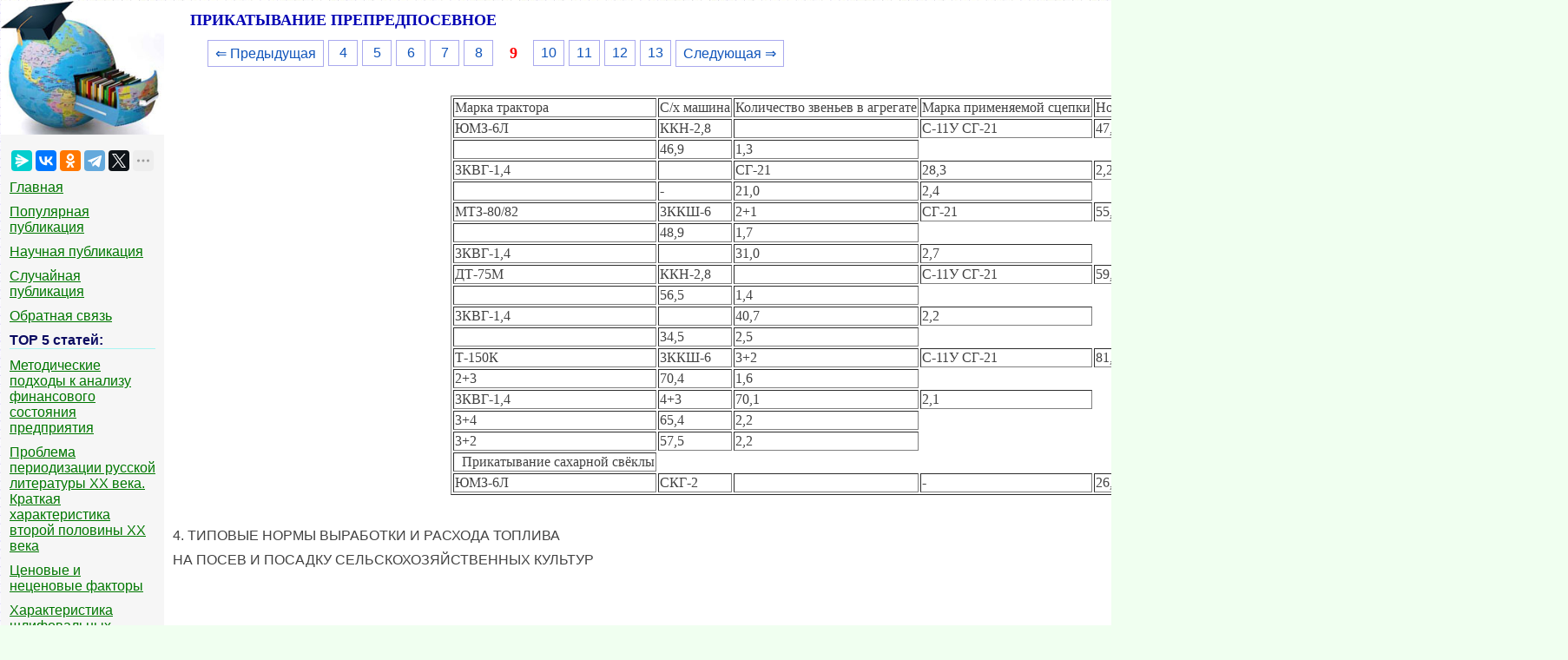

--- FILE ---
content_type: text/html
request_url: https://vikidalka.ru/1-210301.html
body_size: 7816
content:


<!DOCTYPE html>
<html>
<head>
<meta http-equiv="Content-Type" content="text/html; charset=windows-1251" />
<meta name="viewport" content="width=device-width, initial-scale=1">
		<meta name="description" content="ТИПОВЫЕ НОРМЫ ВЫРАБОТКИ И РАСХОДА ТОПЛИВА... НА ПОСЕВ И ПОСАДКУ СЕЛЬСКОХОЗЯЙСТВЕННЫХ КУЛЬТУР..."><title>ПРИКАТЫВАНИЕ ПРЕПРЕДПОСЕВНОЕ</title>
<link rel="icon" href="/icon.ico" type="image/x-icon">
<link rel="shortcut icon" href="/icon.ico" type="image/x-icon">

<!-- Yandex.RTB -->
<script>window.yaContextCb=window.yaContextCb||[]</script>


</head>
<style>
body {
        font: 100% Tahoma; background: #F0FFF0; color:#424242; margin: 1px; font-size:16px;
			background-image: url(/img/fon.jpg);
}

p {font-family:Verdana, Arial, sans-serif; font-size:16px; color:#424242; margin:10px;}
a {font-family:Verdana, Arial; color:#007700; font-size:16px;} 
a:hover  {
	color: #CC3300;
	text-decoration:none;
}
img {
    max-width: 100%;
    height: auto;      
}
li{font-size:13px; color:#222222; font-style:italic; margin:10px;}
table{margin:10px;}
td{margin:10px;}
.leftblock{ background: #F6F6F6; }
.leftc{color:#0B0B61; margin: 10px; font-size:16px; border-bottom:solid 1px #A9F5F2; font-weight: bold;}
.tailtext{font-size:11px; color:#CC3300; margin-left:400px;}
.tailg{font-size:11px; color:#444;}
.viewinfo{font-size:12px; color:#999999; }
.viewinfo2{font-size:13px; color:#003366; font-weight: bold;}
.tableindex{margin: 0px;}
.yes{font-size:14px; color:#009900; font-weight: bold;}
.no{font-size:14px; color:#FF0000; font-weight: bold;}
.viewcat{font-size:12px; color:#777777; font-weight: bold;}
.goodcat{font-size:12px; color:#009900; font-weight: bold;}
.badcat{font-size:12px; color:#FF0000; font-weight: bold;}
.red{color:#FF0000; font-weight: bold;}
.green{color:#007F00; font-weight: bold;}
.page{text-align:center;}
a.lefts{font-family:Tahoma, Verdana, Arial; color:#000044; font-size:14px; font-style:italic; margin:3px;padding: 1px 1px 1px 5px;width: 90%;display: block;}
a.lefts:hover  {
	color: #CC3300;
	text-decoration:none;
}

h1{color:#0404B4; margin-left: 30px; font-size:18px;}
h2{color:#2E64FE; margin: 20px; font-size:16px; border-bottom:solid 1px #B99400; }
h3{color:#2E64FE; margin: 20px; font-size:16px; border-bottom:solid 1px #B99400;}
h4,h5,h6{color:#2E64FE; margin: 20px; font-size:16px; border-bottom:solid 1px #B99400;}
	
.pravo{ font-size:11px; color:#0000FF; font-style:italic; }
.centerfon{ background: #FFFFFF; }
.centerfonmob{ background: #FFFFFF;  	margin-left:1px;	 margin-right:1px;	 border-radius: 6px; }
.redlink{ color:#FF0000; font-weight: bold;}

.pagelink {  margin-left: 50px; font-size:13.5pt; }        
.pagelink a {
    text-decoration: none;
	background:#fff;
	border: solid 1px #AAE;
	color: #15B;
	text-align:center;
}

.pagelink a, .pagelink span {
    display: block;
    float: left;
    padding: 0.3em 0.5em;
    margin-right: 5px;
	margin-bottom: 5px;
	min-width:1em;
	text-align:center;
}

.pagelink .current {
    color: #F00;
	font-weight:bold;
}

.pagelink .current.prev, .pagelink .current.next{
	color:#999;
	border-color:#999;
	border: solid 1px #AAE;
	background:#fff;
}
.pagelink a:hover {color:#009; border: solid 1px #DE8A2E; 
text-shadow: 1px 1px 5px #DE8A2E, 0 0 0.1em #DE8A2E; /* Параметры тени */
}

.pagelink .next_linkmob { border: 1px solid; padding: 1px; text-decoration: none; right: 2px;}
.pagelink .back_linkmob { border: 1px solid; padding: 1px; text-decoration: none; left: 2px;}
.pagelink .currentmob { color: #81DAF5; font-weight:bold; }
</style>

<body>
<table width="95%" border="0" cellpadding="0" cellspacing="0" class="tableindex">
  <tr>
    <td width="210" valign="top" class="leftblock">
	<a href="/"><img src="/img/logo.jpg" align="top"></a>
	<br><br>
	<center>
	<script src="https://yastatic.net/share2/share.js"></script>
<div class="ya-share2" data-curtain data-limit="5" data-services="messenger,vkontakte,odnoklassniki,telegram,twitter,moimir,skype,linkedin,lj,blogger"></div>
	</center>
	
	<p><a href="/" >Главная</a></p>
	<p><a href="/top.php" >Популярная публикация</a></p>
	<p><a href="/nauchnaya.php" >Научная публикация</a></p>
	<p><a href="/random.php">Случайная публикация</a></p>
	<p><a href="/call.php" >Обратная связь</a></p>

<p class="leftc">ТОР 5 статей:</p>

<p><a href="/2-35786.html">Методические подходы к анализу финансового состояния предприятия</a></p>
<p><a href="/1-181953.html">Проблема периодизации русской литературы ХХ века. Краткая характеристика второй половины ХХ века</a></p>
<p><a href="/1-202605.html">Ценовые и неценовые факторы</a></p>
<p><a href="/2-190472.html">Характеристика шлифовальных кругов и ее маркировка</a></p>
<p><a href="/2-197218.html">Служебные части речи. Предлог. Союз. Частицы</a></p>


<p class="leftc">КАТЕГОРИИ:</p>
<p>
	
	
		
<div id="mc"><ul><li><a href='/Arkheologiya/'>Археология</a></li><li><a href='/Arkhitektura/'>Архитектура</a></li><li><a href='/Astronomiya/'>Астрономия</a></li><li><a href='/Audit/'>Аудит</a></li><li><a href='/Biologiya/'>Биология</a></li><li><a href='/Botanika/'>Ботаника</a></li><li><a href='/Bukhgalteria/'>Бухгалтерский учёт</a></li><li><a href='/Voyna/'>Войное дело</a></li><li><a href='/Genetika/'>Генетика</a></li><li><a href='/Geografiya/'>География</a></li><li><a href='/Geologiya/'>Геология</a></li><li><a href='/Dizayn/'>Дизайн</a></li><li><a href='/Iskustvo/'>Искусство</a></li><li><a href='/Istoriya/'>История</a></li><li><a href='/Kino/'>Кино</a></li><li><a href='/Kulinariya/'>Кулинария</a></li><li><a href='/Kultura/'>Культура</a></li><li><a href='/Literatura/'>Литература</a></li><li><a href='/Matematika/'>Математика</a></li><li><a href='/Meditsina/'>Медицина</a></li><li><a href='/Metallurgiya/'>Металлургия</a></li><li><a href='/Mifologiya/'>Мифология</a></li><li><a href='/Muzyka/'>Музыка</a></li><li><a href='/Psikhologiya/'>Психология</a></li><li><a href='/Religiya/'>Религия</a></li><li><a href='/Sport/'>Спорт</a></li><li><a href='/Stroitelstvo/'>Строительство</a></li><li><a href='/Tekhnika/'>Техника</a></li><li><a href='/Transport/'>Транспорт</a></li><li><a href='/Turizm/'>Туризм</a></li><li><a href='/Usadba/'>Усадьба</a></li><li><a href='/Fizika/'>Физика</a></li><li><a href='/Fotografiya/'>Фотография</a></li><li><a href='/Khimiya/'>Химия</a></li><li><a href='/Ekologiya/'>Экология</a></li><li><a href='/Elektrichestvo/'>Электричество</a></li><li><a href='/Elektronika/'>Электроника</a></li><li><a href='/Energetika/'>Энергетика</a></li></div>
	</p>
	
			<script class='__lxGc__' type='text/javascript'>
((__lxGc__=window.__lxGc__||{'s':{},'b':0})['s']['_228468']=__lxGc__['s']['_228468']||{'b':{}})['b']['_699685']={'i':__lxGc__.b++};
</script>
			
	<br><br><br><br><br>
	</td>
    <td valign="top" class="centerfon">

 <h1>ПРИКАТЫВАНИЕ ПРЕПРЕДПОСЕВНОЕ</h1>

<div class="pagelink" ><a href="/1-210300.html" class="back_link">&lArr; Предыдущая</a><a href="/1-210296.html">4</a><a href="/1-210297.html">5</a><a href="/1-210298.html">6</a><a href="/1-210299.html">7</a><a href="/1-210300.html">8</a><span class="current">9</span><a href="/1-210302.html">10</a><a href="/1-210303.html">11</a><a href="/1-210304.html">12</a><a href="/1-210305.html">13</a><a href="/1-210302.html" class="next_link">Следующая &rArr;</a></div><br><br><br>
<table width="310" border="0" align="left" cellpadding="10" cellspacing="10"><tr><td>
</td><td valign = "top">

<!-- Yandex.RTB R-A-2176488-1 -->
<div id="yandex_rtb_R-A-2176488-1"></div>
<script>window.yaContextCb.push(()=>{
  Ya.Context.AdvManager.render({
    renderTo: 'yandex_rtb_R-A-2176488-1',
    blockId: 'R-A-2176488-1'
  })
})</script>


</td></tr></table><table border="1"> <tr> <td>Марка
 трактора
</td> <td>С/х
 машина
</td> <td>Количество
 звеньев в агрегате
</td> <td>Марка применяемой сцепки
</td> <td>Норма
 выработки, га
</td> <td>Расход
 топлива, л
</td> </tr> <tr> <td>ЮМЗ-6Л
</td> <td>ККН-2,8
</td> <td>&nbsp;
</td> <td>С-11У
 СГ-21
</td> <td>47,5
</td> <td>1,2
</td> </tr> <tr> <td>&nbsp;
</td> <td>46,9
</td> <td>1,3
</td> </tr> <tr> <td>3КВГ-1,4
</td> <td>&nbsp;
</td> <td>СГ-21
</td> <td>28,3
</td> <td>2,2
</td> </tr> <tr> <td>&nbsp;
</td> <td>-
</td> <td>21,0
</td> <td>2,4
</td> </tr> <tr> <td>МТЗ-80/82
</td> <td>3ККШ-6
</td> <td>2+1
</td> <td>СГ-21
 &nbsp;
</td> <td>55,6
</td> <td>1,5
</td> </tr> <tr> <td>&nbsp;
</td> <td>48,9
</td> <td>1,7
</td> </tr> <tr> <td>3КВГ-1,4
</td> <td>&nbsp;
</td> <td>31,0
</td> <td>2,7
</td> </tr> <tr> <td>ДТ-75М
</td> <td>ККН-2,8
</td> <td>&nbsp;
</td> <td>С-11У
 СГ-21
</td> <td>59,0
</td> <td>1,3
</td> </tr> <tr> <td>&nbsp;
</td> <td>56,5
</td> <td>1,4
</td> </tr> <tr> <td>3КВГ-1,4
</td> <td>&nbsp;
</td> <td>40,7
</td> <td>2,2
</td> </tr> <tr> <td>&nbsp;
</td> <td>34,5
</td> <td>2,5
</td> </tr> <tr> <td>Т-150К
</td> <td>3ККШ-6
</td> <td>3+2
</td> <td>С-11У
 СГ-21
</td> <td>81,5
</td> <td>1,5
</td> </tr> <tr> <td>2+3
</td> <td>70,4
</td> <td>1,6
</td> </tr> <tr> <td>3КВГ-1,4
</td> <td>4+3
</td> <td>70,1
</td> <td>2,1
</td> </tr> <tr> <td>3+4
</td> <td>65,4
</td> <td>2,2
</td> </tr> <tr> <td>3+2
</td> <td>57,5
</td> <td>2,2
</td> </tr> <tr> <td>&nbsp;
 Прикатывание сахарной свёклы
</td> </tr> <tr> <td>ЮМЗ-6Л
</td> <td>СКГ-2
</td> <td>&nbsp;
</td> <td>-
</td> <td>26,1
</td> <td>2,3
</td> </tr> </table> <p>&nbsp;</p>
 <p>4. ТИПОВЫЕ НОРМЫ ВЫРАБОТКИ И РАСХОДА ТОПЛИВА</p>
 <p>НА ПОСЕВ И ПОСАДКУ СЕЛЬСКОХОЗЯЙСТВЕННЫХ КУЛЬТУР</p>
 <p>&nbsp;</p>
 <p>&nbsp;</p>
 <p>4.1. ПОСЕВ ПШЕНИЦЫ, РЖИ, ЯЧМЕНЯ, ОВСА, РИСА, ГОРОХА, ЧЕЧЕВИЦЫ, ЛЬНА,</p>
 <p>ВИКО-ОВСЯНОЙ СМЕСИ, ЧИНЫ, НУТА, ЛЮПИНА, ВИКИ</p>
 <p>&nbsp;</p>
 <table border="1"> <tr> <td>Марка трактора
</td> <td>С/х машина
</td> <td>Кол-во машин в агрегате
</td> <td>Марка применяемой сцепки
</td> <td>Кол-во дополни-тельных работников, чел
</td> <td>Норма высева, кг/га
</td> </tr> <tr> <td>120…180
</td> <td>180…240
</td> <td>240…300
</td> </tr> <tr> <td>Норма выра-ботки, га
</td> <td>Расход топли-ва,
 л/га
</td> <td>Норма выра-ботки, га
</td> <td>Расход топли-ва,
 л/га
</td> <td>Норма выра-ботки, га
</td> <td>Расход топли-ва,
 л/га
</td> </tr> <tr> <td><u>Без боронования</u> 
 Без внесения минеральных удобрений
</td> </tr> <tr> <td>ЮМЗ-6Л, МТЗ-80/82
</td> <td>СЗ-3,6;
 СЗУ-3,6;
 СЗА-3,6;
 СЗТ-3,6;
 СЗП-3,6
</td> <td>&nbsp;
</td> <td>СГ-21
</td> <td>&nbsp;
</td> <td>22,9
</td> <td>3,1
</td> <td>21,7
</td> <td>2,9
</td> <td>21,2
</td> <td>2,9
</td> </tr> <tr> <td>&nbsp;
</td> <td>-
</td> <td>-
</td> <td>13,5
</td> <td>2,9
</td> <td>12,2
</td> <td>3,0
</td> <td>11,8
</td> <td>3,1
</td> </tr> <tr> <td>ДТ-75М
</td> <td>&nbsp;
</td> <td>СП-16А, СН-75
</td> <td>&nbsp;
</td> <td>32,7
</td> <td>2,7
</td> <td>30,2
</td> <td>2,8
</td> <td>28,9
</td> <td>2,8
</td> </tr> <tr> <td>&nbsp;
</td> <td>СП-16А, СН-75
</td> <td>&nbsp;
</td> <td>23,9
</td> <td>3,7
</td> <td>22,7
</td> <td>3,7
</td> <td>21,4
</td> <td>3,7
</td> </tr> <tr> <td>Т-150К
</td> <td>&nbsp;
</td> <td>С-11У, СП-16А
</td> <td>&nbsp;
</td> <td>39,2
</td> <td>3,1
</td> <td>36,9
</td> <td>3,2
</td> <td>34,9
</td> <td>3,3
</td> </tr> <tr> <td>&nbsp;
</td> <td>СП-16А СН-75
</td> <td>&nbsp;
</td> <td>32,8
</td> <td>3,7
</td> <td>31,2
</td> <td>3,7
</td> <td>29,5
</td> <td>3,8
</td> </tr> <tr> <td>К-701
</td> <td>&nbsp;
</td> <td>С-11У, СП-16А
</td> <td>&nbsp;
</td> <td>39,2
</td> <td>4,4
</td> <td>36,9
</td> <td>4,5
</td> <td>34,9
</td> <td>4,6
</td> </tr> <tr> <td>&nbsp;
</td> <td>СП-16А, СН-75
</td> <td>&nbsp;
</td> <td>32,8
</td> <td>5,2
</td> <td>31,2
</td> <td>5,2
</td> <td>29,5
</td> <td>5,3
</td> </tr> <tr> <td>&nbsp;
 Норма внесения минеральных удобрений 100 кг/га
</td> </tr> <tr> <td>ЮМЗ-6Л, МТЗ-80/82
</td> <td>СЗ-3,6;
 СЗУ-3,6;
 СЗА-3,6;
 СЗТ-3,6;
 СЗП-3,6
</td> <td>&nbsp;
</td> <td>СГ-21
</td> <td>&nbsp;
</td> <td>20,3
</td> <td>3,5
</td> <td>20,2
</td> <td>3,5
</td> <td>19,2
</td> <td>3,6
</td> </tr> <tr> <td>&nbsp;
</td> <td>-
</td> <td>-
</td> <td>11,5
</td> <td>5,1
</td> <td>11,2
</td> <td>5,2
</td> <td>11,0
</td> <td>5,3
</td> </tr> <tr> <td>ДТ-75М
</td> <td>&nbsp;
</td> <td>СП-16А, СН-75
</td> <td>&nbsp;
</td> <td>30,8
</td> <td>2,7
</td> <td>28,3
</td> <td>2,8
</td> <td>26,5
</td> <td>2,8
</td> </tr> <tr> <td>&nbsp;
</td> <td>СП-16А, СН-75
</td> <td>&nbsp;
</td> <td>22,7
</td> <td>3,7
</td> <td>21,0
</td> <td>3,7
</td> <td>19,7
</td> <td>3,8
</td> </tr> <tr> <td>Т-150К
</td> <td>&nbsp;
</td> <td>С-11У, СП-16А
</td> <td>&nbsp;
</td> <td>36,5
</td> <td>3,4
</td> <td>34,5
</td> <td>3,4
</td> <td>32,8
</td> <td>3,5
</td> </tr> <tr> <td>&nbsp;
</td> <td>СП-16А СН-75
</td> <td>&nbsp;
</td> <td>30,5
</td> <td>3,9
</td> <td>29,0
</td> <td>3,9
</td> <td>27,6
</td> <td>4,0
</td> </tr> <tr> <td>К-701
</td> <td>&nbsp;
</td> <td>С-11У, СП-16А
</td> <td>&nbsp;
</td> <td>36,5
</td> <td>4,8
</td> <td>34,5
</td> <td>4,8
</td> <td>32,8
</td> <td>4,9
</td> </tr> <tr> <td>&nbsp;
</td> <td>СП-16А, СН-75
</td> <td>&nbsp;
</td> <td>30,5
</td> <td>5,5
</td> <td>29,0
</td> <td>5,5
</td> <td>27,6
</td> <td>5,6
</td> </tr> <tr> <td><u>С боронованием</u> 
 Без внесения минеральных удобрений
</td> </tr> <tr> <td>ЮМЗ-6Л, МТЗ-80/82
</td> <td>СЗ-3,6;
 СЗУ-3,6;
 СЗА-3,6;
 СЗТ-3,6;
 СЗП-3,6
</td> <td>&nbsp;
</td> <td>-
</td> <td>-
</td> <td>11,8
</td> <td>5,9
</td> <td>11,4
</td> <td>6,0
</td> <td>10,9
</td> <td>6,1
</td> </tr> <tr> <td>ДТ-75М
</td> <td>&nbsp;
</td> <td>СП-16А, СН-75
</td> <td>&nbsp;
</td> <td>27,6
</td> <td>3,3
</td> <td>26,1
</td> <td>3,4
</td> <td>24,6
</td> <td>3,4
</td> </tr> <tr> <td>&nbsp;
</td> <td>СП-16А, СН-75
</td> <td>&nbsp;
</td> <td>23,9
</td> <td>3,8
</td> <td>22,7
</td> <td>3,9
</td> <td>21,4
</td> <td>4,0
</td> </tr> <tr> <td>Т-150К
</td> <td>&nbsp;
</td> <td>С-11У, СП-16А
</td> <td>&nbsp;
</td> <td>39,2
</td> <td>3,3
</td> <td>36,9
</td> <td>3,3
</td> <td>34,9
</td> <td>3,4
</td> </tr> <tr> <td>&nbsp;
</td> <td>СП-16А СН-75
</td> <td>&nbsp;
</td> <td>32,8
</td> <td>3,8
</td> <td>31,2
</td> <td>3,8
</td> <td>29,5
</td> <td>3,9
</td> </tr> <tr> <td>К-701
</td> <td>&nbsp;
</td> <td>С-11У, СП-16А
</td> <td>&nbsp;
</td> <td>39,2
</td> <td>4,7
</td> <td>36,9
</td> <td>4,7
</td> <td>34,9
</td> <td>4,8
</td> </tr> <tr> <td>&nbsp;
</td> <td>СП-16А, СН-75
</td> <td>&nbsp;
</td> <td>32,8
</td> <td>5,4
</td> <td>31,2
</td> <td>5,4
</td> <td>29,5
</td> <td>5,5
</td> </tr> <tr> <td>&nbsp;
 Норма внесения минеральных удобрений 100 кг/га
</td> </tr> <tr> <td>ЮМЗ-6Л, МТЗ-80/82
</td> <td>&nbsp;
 &nbsp;
 СЗ-3,6;
 СЗУ-3,6;
 СЗА-3,6;
 СЗТ-3,6;
 СЗП-3,6
</td> <td>&nbsp;
</td> <td>-
 &nbsp;
</td> <td>-
</td> <td>11,3
</td> <td>6,1
</td> <td>10,9
</td> <td>6,1
</td> <td>10,7
</td> <td>6,1
</td> </tr> <tr> <td>ДТ-75М
</td> <td>&nbsp;
</td> <td>СП-16А, СН-75
</td> <td>&nbsp;
</td> <td>24,3
</td> <td>3,7
</td> <td>23,0
</td> <td>3,7
</td> <td>20,7
</td> <td>3,8
</td> </tr> <tr> <td>&nbsp;
</td> <td>СП-16А, СН-75
</td> <td>&nbsp;
</td> <td>20,6
</td> <td>4,1
</td> <td>18,9
</td> <td>4,1
</td> <td>17,5
</td> <td>4,2
</td> </tr> <tr> <td>Т-150К
</td> <td>&nbsp;
</td> <td>С-11У, СП-16А
</td> <td>&nbsp;
</td> <td>35,0
</td> <td>3,5
</td> <td>34,2
</td> <td>3,5
</td> <td>32,5
</td> <td>3,6
</td> </tr> <tr> <td>&nbsp;
</td> <td>СП-16А СН-75
</td> <td>&nbsp;
</td> <td>29,5
</td> <td>4,1
</td> <td>28,2
</td> <td>4,1
</td> <td>26,9
</td> <td>4,2
</td> </tr> <tr> <td>К-701
</td> <td>&nbsp;
</td> <td>С-11У, СП-16А
</td> <td>&nbsp;
</td> <td>35,0
</td> <td>4,9
</td> <td>34,2
</td> <td>4,9
</td> <td>32,5
</td> <td>5,0
</td> </tr> <tr> <td>&nbsp;
</td> <td>СП-16А, СН-75
</td> <td>&nbsp;
</td> <td>29,5
</td> <td>5,8
</td> <td>28,2
</td> <td>5,8
</td> <td>26,9
</td> <td>5,9
</td> </tr> </table> <p>&nbsp;</p><center>
<!-- Yandex.RTB R-A-2176488-21 -->
<div id="yandex_rtb_R-A-2176488-21"></div>
<script>
window.yaContextCb.push(()=>{
	Ya.Context.AdvManager.render({
		"blockId": "R-A-2176488-21",
		"renderTo": "yandex_rtb_R-A-2176488-21"
	})
})
</script>
</center>	<center>
<!-- Yandex.RTB R-A-2176488-20 -->
<div id="yandex_rtb_R-A-2176488-20"></div>
<script>
window.yaContextCb.push(()=>{
	Ya.Context.AdvManager.render({
		"blockId": "R-A-2176488-20",
		"renderTo": "yandex_rtb_R-A-2176488-20"
	})
})
</script>
</center>	
 <p>4.2. ПОСЕВ ФАСОЛИ, КОНОПЛИ, ЭСПАРЦЕТА, ГРЕЧИХИ, СОИ</p>
 <p>&nbsp;</p>
 <table border="1"> <tr> <td>Марка трактора
 &nbsp;
</td> <td>С/х
 машина
</td> <td>Кол-во машин в агрегате
</td> <td>Сцепка
</td> <td>Кол-во дополни-тельных работников, чел
</td> <td>Норма высева, кг/га
 &nbsp;
</td> <td>Норма минеральных удобрений
</td> </tr> <tr> <td>Без удобрений
</td> <td>100 кг/га
</td> </tr> <tr> <td>Норма выработ-ки, га
</td> <td>Расход топли-ва, л/га
</td> <td>Норма выработ-ки, га
</td> <td>Расход топли-ва, л/га
</td> </tr> <tr> <td>Без боронования
</td> </tr> <tr> <td>ЮМЗ-6Л, МТЗ-80/82
</td> <td>СЗ-3,6; СЗУ-3,6; СЗА-3,6; СЗТ-3,6; СЗП-3,6
</td> <td>&nbsp;
</td> <td>СГ-21
</td> <td>&nbsp;
</td> <td>60…120
</td> <td>25,1
</td> <td>2,8
</td> <td>20,1
</td> <td>2,9
</td> </tr> <tr> <td>&nbsp;
</td> <td>-
</td> <td>-
</td> <td>13,3
</td> <td>4,2
</td> <td>12,4
</td> <td>3,4
</td> </tr> <tr> <td>ДТ-75М
</td> <td>&nbsp;
</td> <td>СП-16А, СН-75
</td> <td>&nbsp;
</td> <td>60…120
</td> <td>33,7
</td> <td>2,9
</td> <td>27,6
</td> <td>3,3
</td> </tr> <tr> <td>&nbsp;
</td> <td>СГ-21
</td> <td>&nbsp;
</td> <td>24,5
</td> <td>3,3
</td> <td>22,1
</td> <td>3,5
</td> </tr> <tr> <td>СПС-12С <u>(для сои)</u> 
</td> <td>&nbsp;
</td> <td>-
</td> <td>-
</td> <td>&nbsp;
</td> <td>15,8
</td> <td>4,3
</td> <td>14,7
</td> <td>4,4
</td> </tr> <tr> <td>&nbsp;
</td> <td>15,4
</td> <td>4,3
</td> <td>14,3
</td> <td>4,4
</td> </tr> <tr> <td>&nbsp;
</td> <td>15,1
</td> <td>4,3
</td> <td>14,0
</td> <td>4,4
</td> </tr> <tr> <td>&nbsp;
</td> <td>14,7
</td> <td>4,4
</td> <td>13,7
</td> <td>4,4
</td> </tr> <tr> <td>С боронованием
</td> </tr> <tr> <td>ЮМЗ-6Л, МТЗ-80/82
</td> <td>СЗ-3,6; СЗУ-3,6; СЗА-3,6; СЗТ-3,6; СЗП-3,6
</td> <td>&nbsp;
</td> <td>-
</td> <td>-
</td> <td>60…120
</td> <td>13,3
</td> <td>3,4
</td> <td>12,4
</td> <td>3,5
</td> </tr> <tr> <td>ДТ-75М
</td> <td>&nbsp;
</td> <td>СП-16А, СН-75
</td> <td>&nbsp;
</td> <td>60…120
</td> <td>38,2
</td> <td>3,2
</td> <td>25,4
</td> <td>3,6
</td> </tr> <tr> <td>&nbsp;
</td> <td>СГ-21
</td> <td>&nbsp;
</td> <td>24,5
</td> <td>3,4
</td> <td>21,1
</td> <td>4,0
</td> </tr> <tr> <td>&nbsp;</td> <td>&nbsp;</td> <td>&nbsp;</td> <td>&nbsp;</td> <td>&nbsp;</td> <td>&nbsp;</td> <td>&nbsp;</td> <td>&nbsp;</td> <td>&nbsp;</td> <td>&nbsp;</td> <td>&nbsp;</td> </tr> </table> <p>&nbsp;</p>
 <p>4.3. ПОСЕВ ПРОСА, СУДАНСКОЙ ТРАВЫ, ДОННИКА, КЕНАФА</p>
 <p>&nbsp;</p>
 <table border="1"> <tr> <td>Без боронования
</td> </tr> <tr> <td>ЮМЗ-6Л, МТЗ-80/82
</td> <td>СЗ-3,6; СЗУ-3,6; СЗА-3,6; СЗТ-3,6; СЗП-3,6
</td> <td>&nbsp;
</td> <td>СГ-21
</td> <td>&nbsp;
</td> <td>15…60
</td> <td>24,0
</td> <td>2,1
</td> <td>20,6
</td> <td>2,8
</td> </tr> <tr> <td>&nbsp;
</td> <td>-
</td> <td>-
</td> <td>14,0
</td> <td>3,1
</td> <td>13,1
</td> <td>3,4
</td> </tr> <tr> <td>ДТ-75М
</td> <td>&nbsp;
</td> <td>СП-16А, СН-75
</td> <td>&nbsp;
</td> <td>15…60
</td> <td>34,6
</td> <td>2,9
</td> <td>28,6
</td> <td>2,9
</td> </tr> <tr> <td>&nbsp;
</td> <td>СГ-21
</td> <td>&nbsp;
</td> <td>25,8
</td> <td>3,3
</td> <td>22,8
</td> <td>3,4
</td> </tr> <tr> <td>С боронованием
</td> </tr> <tr> <td>ЮМЗ-6Л, МТЗ-80/82
</td> <td>СЗ-3,6; СЗУ-3,6; СЗА-3,6; СЗТ-3,6; СЗП-3,6
</td> <td>&nbsp;
</td> <td>-
</td> <td>-
</td> <td>15…60
</td> <td>14,0
</td> <td>3,4
</td> <td>12,8
</td> <td>3,5
</td> </tr> <tr> <td>ДТ-75М
</td> <td>&nbsp;
</td> <td>СП-16А, СН-75
</td> <td>&nbsp;
</td> <td>15…60
</td> <td>31,2
</td> <td>3,2
</td> <td>25,4
</td> <td>3,6
</td> </tr> <tr> <td>&nbsp;
</td> <td>СГ-21
</td> <td>&nbsp;
</td> <td>25,8
</td> <td>3,4
</td> <td>21,4
</td> <td>4,0
</td> </tr> </table> <p>&nbsp;</p>
 <p>&nbsp;</p>
 <p>4.4.ПОСЕВ КЛЕВЕРА, ЛЮЦЕРНЫ, МОГАРА, ЧУМИЗЫ</p>
 <p>&nbsp;</p>
 <table border="1"> <tr> <td>Без боронования
</td> </tr> <tr> <td>ЮМЗ-6Л,
</td> <td>СЗТ-3,6
</td> <td>&nbsp;
</td> <td>-
</td> <td>-
</td> <td>&nbsp;
</td> <td>13,8
</td> <td>3,0
</td> <td>-
</td> <td>-
</td> </tr> <tr> <td>МТЗ-80/82
</td> <td>СЗТ-3,6
</td> <td>&nbsp;
</td> <td>-
</td> <td>-
</td> <td>&nbsp;
</td> <td>13,8
</td> <td>4,5
</td> <td>-
</td> <td>-
</td> </tr> <tr> <td>ДТ-75М
</td> <td>СЗТ-3,6
</td> <td>&nbsp;
</td> <td>СП-16А, СН-75
</td> <td>&nbsp;
</td> <td>&nbsp;
</td> <td>33,9
</td> <td>3,0
</td> <td>-
</td> <td>-
</td> </tr> <tr> <td>&nbsp;
</td> <td>СГ-21
</td> <td>&nbsp;
</td> <td>25,1
</td> <td>3,4
</td> <td>-
</td> <td>-
</td> </tr> <tr> <td>С боронованием
</td> </tr> <tr> <td>ЮМЗ-6Л,
</td> <td>СЗТ-3,6
</td> <td>&nbsp;
</td> <td>-
</td> <td>-
</td> <td>&nbsp;
</td> <td>13,9
</td> <td>3,5
</td> <td>13,6
</td> <td>5,3
</td> </tr> <tr> <td>МТЗ-80/82
</td> <td>СЗТ-3,6
</td> <td>&nbsp;
</td> <td>-
</td> <td>-
</td> <td>&nbsp;
</td> <td>13,9
</td> <td>5,1
</td> <td>13,6
</td> <td>5,3
</td> </tr> <tr> <td>ДТ-75М
</td> <td>СЗТ-3,6
</td> <td>&nbsp;
</td> <td>СП-16А, СН-75
</td> <td>&nbsp;
</td> <td>&nbsp;
</td> <td>28,5
</td> <td>3,3
</td> <td>26,1
</td> <td>3,6
</td> </tr> <tr> <td>&nbsp;
</td> <td>СГ-21
</td> <td>&nbsp;
</td> <td>24,5
</td> <td>3,9
</td> <td>22,8
</td> <td>4,2
</td> </tr> </table> <p>&nbsp;</p>
 <p>4.5. ПОСЕВ ЗЕРНОВЫХ КУЛЬТР С ПОДСЕВОМ МНОГОЛЕТНИХ ТРАВ</p>
 <p>&nbsp;</p>
 <table border="1"> <tr> <td>Марка трактора
 &nbsp;
</td> <td>С/х
 машина
</td> <td>Кол-во машин в агре-гате
</td> <td>Сцепка
</td> <td>Кол-во дополни-тельных работников, чел
</td> <td>Норма высева, кг/га
 &nbsp;
</td> <td>Без боронования
</td> <td>С боронованием
</td> </tr> <tr> <td>Норма выработ-ки, га
</td> <td>Расход топли-ва, л/га
</td> <td>Норма выработ-ки, га
</td> <td>Расход топли-ва, л/га
</td> </tr> <tr> <td>МТЗ-80/82
</td> <td>СЗТ-3,6
 &nbsp;
</td> <td>&nbsp;
</td> <td>-
</td> <td>-
</td> <td>60 зерн.
 15 трав
</td> <td>13,1
</td> <td>4,7
</td> <td>13,1
</td> <td>5,4
</td> </tr> <tr> <td>ДТ-75М
</td> <td>&nbsp;
</td> <td>СП-16А, СН-75
</td> <td>&nbsp;
</td> <td>28,3
</td> <td>3,0
</td> <td>26,7
</td> <td>3,4
</td> </tr> <tr> <td>&nbsp;
</td> <td>СГ-21
</td> <td>&nbsp;
</td> <td>23,2
</td> <td>3,3
</td> <td>23,2
</td> <td>3,9
</td> </tr> <tr> <td>Т-150К
</td> <td>&nbsp;
</td> <td>С-11У, СП-16А
</td> <td>&nbsp;
</td> <td>33,5
</td> <td>3,3
</td> <td>33,5
</td> <td>3,5
</td> </tr> <tr> <td>&nbsp;
</td> <td>СП-16А СН-75
</td> <td>&nbsp;
</td> <td>30,9
</td> <td>3,8
</td> <td>30,9
</td> <td>4,0
</td> </tr> <tr> <td>К-701
</td> <td>&nbsp;
</td> <td>С-11У, СП-16А
</td> <td>&nbsp;
</td> <td>33,5
</td> <td>4,6
</td> <td>33,5
</td> <td>4,9
</td> </tr> <tr> <td>&nbsp;
</td> <td>СП-16А СН-75
</td> <td>&nbsp;
</td> <td>30,9
</td> <td>5,3
</td> <td>30,9
</td> <td>5,7
</td> </tr> <tr> <td>&nbsp;</td> <td>&nbsp;</td> <td>&nbsp;</td> <td>&nbsp;</td> <td>&nbsp;</td> <td>&nbsp;</td> <td>&nbsp;</td> <td>&nbsp;</td> <td>&nbsp;</td> <td>&nbsp;</td> <td>&nbsp;</td> </tr> </table> <p>4.6. ПОСЕВ ЗЕРНОВЫХ И ЗЕРНОБОБОВЫХ КУЛЬТУР</p>
 <p>КОМБИНИРОВАННЫМИ АГРЕГАТАМИ</p>
 <p>&nbsp;</p>
 <table border="1"> <tr> <td>Марка трактора
</td> <td>С/х
 машина
 &nbsp;
</td> <td>Коли-чество машин в агрегате
</td> <td>Норма высева, кг/га
</td> </tr> <tr> <td>120…180
</td> <td>180…240
</td> <td>240…300
</td> </tr> <tr> <td>Норма выработки, га
</td> <td>Расход топлива,
 л/га
</td> <td>Норма выработки, га
</td> <td>Расход топлива,
 л/га
</td> <td>Норма выработки, га
</td> <td>Расход топлива,
 л/га
</td> </tr> <tr> <td>Без внесения минеральных удобрений
</td> </tr> <tr> <td>ДТ-75М
</td> <td>КА-3,6
</td> <td>&nbsp;
</td> <td>8,5
</td> <td>9,5
</td> <td>8,2
</td> <td>9,8
</td> <td>8,0
</td> <td>9,9
</td> </tr> <tr> <td>РВК-3,6+СЗ-3,6
</td> <td>&nbsp;
</td> <td>10,7
</td> <td>7,8
</td> <td>10,4
</td> <td>8,1
</td> <td>10,0
</td> <td>8,2
</td> </tr> <tr> <td>Т-150К
</td> <td>КА-3,6
</td> <td>&nbsp;
</td> <td>9,1
</td> <td>13,9
</td> <td>8,9
</td> <td>14,0
</td> <td>-
</td> <td>-
</td> </tr> <tr> <td>Норма внесения минеральных удобрений 100 кг/га
</td> </tr> <tr> <td>ДТ-75М
</td> <td>КА-3,6
</td> <td>&nbsp;
</td> <td>8,1
</td> <td>9,9
</td> <td>7,9
</td> <td>9,9
</td> <td>7,7
</td> <td>9,7
</td> </tr> <tr> <td>РВК-3,6+СЗ-3,6
</td> <td>&nbsp;
</td> <td>10,0
</td> <td>8,2
</td> <td>9,5
</td> <td>8,2
</td> <td>9,1
</td> <td>8,0
</td> </tr> <tr> <td>Т-150К
</td> <td>КА-3,6
</td> <td>&nbsp;
</td> <td>8,9
</td> <td>14,0
</td> <td>8,5
</td> <td>14,1
</td> <td>8,2
</td> <td>14,1
</td> </tr> </table> <p>&nbsp;</p>
 <p>&nbsp;</p>
 <p>4.7. ПОСЕВ КУКУРУЗЫ, ПОДСЛОНЕЧНИКА, КЛЕЩЕВИНЫ, СОРГО, БАХЧЕВЫХ КУЛЬТУР</p>
 <p>(дынь, арбузов, тыкв, кабачков)</p>
 <p>&nbsp;</p>
 <table border="1"> <tr> <td>Марка трактора
</td> <td>С/х
 машина
</td> <td>Коли-чество машин в агрегате
</td> <td>Кол-во допол-нит. работ-ников, чел
</td> <td>Норма высева, кг/га
</td> </tr> <tr> <td>до 15
</td> <td>15…30
</td> <td>30…45
</td> </tr> <tr> <td>Норма выработ-ки, га
</td> <td>Расход топлива,
 л/га
</td> <td>Норма выработ-ки, га
</td> <td>Расход топлива,
 л/га
</td> <td>Норма выработ-ки, га
</td> <td>Расход топлива,
 л/га
</td> </tr> <tr> <td>Без внесения минеральных удобрений
</td> </tr> <tr> <td>МТЗ-80,-82
</td> <td>СУПН-8
</td> <td>&nbsp;
</td> <td>&nbsp;
</td> <td>15,8
</td> <td>3,5
</td> <td>14,2
</td> <td>3,5
</td> <td>13,2
</td> <td>3,6
</td> </tr> <tr> <td>Норма внесения минеральных удобрений 50 кг/га
</td> </tr> <tr> <td>МТЗ-80,-82
</td> <td>СУПН-8
</td> <td>&nbsp;
</td> <td>&nbsp;
</td> <td>14,2
</td> <td>3,5
</td> <td>13,1
</td> <td>3,6
</td> <td>12,3
</td> <td>3,6
</td> </tr> <tr> <td>Норма внесения минеральных удобрений 100 кг/га
</td> </tr> <tr> <td>МТЗ-80,-82
</td> <td>СУПН-8
</td> <td>&nbsp;
</td> <td>&nbsp;
</td> <td>13,1
</td> <td>3,6
</td> <td>12,3
</td> <td>3,8
</td> <td>11,5
</td> <td>3,8
</td> </tr> <tr> <td>Норма внесения минеральных удобрений 150 кг/га
</td> </tr> <tr> <td>МТЗ-80,-82
</td> <td>СУПН-8
</td> <td>&nbsp;
</td> <td>&nbsp;
</td> <td>12,3
</td> <td>3,8
</td> <td>11,6
</td> <td>3,8
</td> <td>10,9
</td> <td>3,9
</td> </tr> </table> <p><strong>4.8. ПОСЕВ САХАРНОЙ И КОРМОВОЙ СВЁКЛЫ</strong></p>
 <p>(с нормой высева 15 кг/га)</p>
 <table border="1"> <tr> <td>Марка трактора
</td> <td>С/х
 машина
</td> <td>Кол-во машин в агрегате
</td> <td>Кол-во дополни-тельных работников, чел
</td> <td>Норма минеральных удобрений
</td> </tr> <tr> <td>Без удобрений
</td> <td>100 кг/га
</td> <td>150 и более кг/га
</td> </tr> <tr> <td>Норма выработ-ки, га
</td> <td>Расход топли-ва, л/га
</td> <td>Норма выработ-ки, га
</td> <td>Расход топли-ва, л/га
</td> <td>Норма выработ-ки, га
</td> <td>Расход топли-ва, л/га
</td> </tr> <tr> <td>МТЗ-80/82
 ЮМЗ-6Л
</td> <td>ССТ-12А
</td> <td>&nbsp;
</td> <td>&nbsp;
</td> <td>11,0
</td> <td>4,1
</td> <td>10,0
</td> <td>4,2
</td> <td>9,2
</td> <td>4,3
</td> </tr> <tr> <td>ССТ-8
</td> <td>&nbsp;
</td> <td>&nbsp;
</td> <td>9,8
</td> <td>4,5
</td> <td>8,9
</td> <td>4,6
</td> <td>8,2
</td> <td>4,7
</td> </tr> </table> <p>&nbsp;</p>
 <p>&nbsp;</p>
 <p>4.9 ПОСАДКА КАРТОФЕЛЯ</p>
 <p>&nbsp;</p>
 <table border="1"> <tr> <td>Марка трактора
</td> <td>С/х машина
</td> <td>Кол-во машин в агрегате
</td> <td>Кол-во дополни-тельных работников, чел
</td> <td>Норма посадки, т/га
</td> <td>Норма минеральных удобрений
</td> </tr> <tr> <td>Без удобрений
</td> <td>120 кг/га
</td> <td>240 кг/га
</td> <td>360 кг/га
</td> </tr> <tr> <td>Норма выра-ботки,
 га
</td> <td>Расход топли-ва, л/га
</td> <td>Норма выра-ботки,
 га
</td> <td>Расход топли-ва, л/га
</td> <td>Норма выра-ботки,
 га
</td> <td>Расход топли-ва, л/га
</td> <td>Норма выра-ботки,
 га
</td> <td>Расход топли-ва, л/га
</td> </tr> <tr> <td>На гребневой поверхности
</td> </tr> <tr> <td>МТЗ-82
</td> <td>КСМ-4
</td> <td>&nbsp;
</td> <td>&nbsp;
</td> <td>2,4…2,8
</td> <td>6,6
</td> <td>8,0
</td> <td>6,3
</td> <td>8,1
</td> <td>7,5
</td> <td>7,4
</td> <td>5,9
</td> <td>8,2
</td> </tr> <tr> <td>&nbsp;
</td> <td>3,2…3,6
</td> <td>6,2
</td> <td>8,0
</td> <td>6,0
</td> <td>8,2
</td> <td>7,0
</td> <td>7,5
</td> <td>5,7
</td> <td>8,2
</td> </tr> <tr> <td>КСМ-6
</td> <td>&nbsp;
</td> <td>&nbsp;
</td> <td>2,4…2,8
</td> <td>8,2
</td> <td>5,9
</td> <td>7,9
</td> <td>5,9
</td> <td>7,6
</td> <td>5,9
</td> <td>7,3
</td> <td>6,0
</td> </tr> <tr> <td>&nbsp;
</td> <td>3,2…3,6
</td> <td>7,7
</td> <td>5,9
</td> <td>7,4
</td> <td>6,0
</td> <td>7,1
</td> <td>6,0
</td> <td>6,9
</td> <td>6,0
</td> </tr> <tr> <td>ДТ-75М
</td> <td>КСМ-6
</td> <td>&nbsp;
</td> <td>&nbsp;
</td> <td>2,4…2,8
</td> <td>8,1
</td> <td>7,3
</td> <td>7,8
</td> <td>7,3
</td> <td>6,1
</td> <td>8,2
</td> <td>7,2
</td> <td>7,5
</td> </tr> <tr> <td>&nbsp;
</td> <td>3,2…3,6
</td> <td>7,6
</td> <td>7,5
</td> <td>7,3
</td> <td>7,4
</td> <td>5,8
</td> <td>8,2
</td> <td>6,8
</td> <td>7,6
</td> </tr> <tr> <td>На ровной поверхности
</td> </tr> <tr> <td>МТЗ-82
</td> <td>САЯ-4,
 СН-4Б
</td> <td>&nbsp;
</td> <td>&nbsp;
</td> <td>2,4
</td> <td>4,0
</td> <td>8,6
</td> <td>&nbsp;
</td> <td>8,8
</td> <td>3,4
</td> <td>9,0
</td> <td>3,1
</td> <td>9,2
</td> </tr> <tr> <td>2,8
</td> <td>3,9
</td> <td>8,7
</td> <td>3,5
</td> <td>9,0
</td> <td>3,2
</td> <td>9,2
</td> <td>3,0
</td> <td>9,4
</td> </tr> <tr> <td>&nbsp;
</td> <td>3,2
</td> <td>3,7
</td> <td>8,8
</td> <td>3,5
</td> <td>9,0
</td> <td>3,1
</td> <td>9,3
</td> <td>2,9
</td> <td>9,6
</td> </tr> <tr> <td>3,6
</td> <td>3,5
</td> <td>9,0
</td> <td>3,2
</td> <td>9,2
</td> <td>2,9
</td> <td>9,4
</td> <td>2,7
</td> <td>9,7
</td> </tr> <tr> <td>ДТ-75М
</td> <td>КСМ-6
</td> <td>&nbsp;
</td> <td>&nbsp;
</td> <td>2,4
</td> <td>8,2
</td> <td>6,7
</td> <td>7,9
</td> <td>6,7
</td> <td>7,6
</td> <td>6,8
</td> <td>7,4
</td> <td>6,8
</td> </tr> <tr> <td>2,8
</td> <td>7,9
</td> <td>6,7
</td> <td>7,6
</td> <td>6,7
</td> <td>7,4
</td> <td>6,8
</td> <td>7,1
</td> <td>6,9
</td> </tr> <tr> <td>&nbsp;
</td> <td>3,2
</td> <td>7,7
</td> <td>6,7
</td> <td>7,4
</td> <td>6,8
</td> <td>7,2
</td> <td>6,8
</td> <td>6,9
</td> <td>6,9
</td> </tr> <tr> <td>3,6
</td> <td>7,5
</td> <td>6,8
</td> <td>7,2
</td> <td>6,8
</td> <td>7,0
</td> <td>6,9
</td> <td>6,7
</td> <td>7,0
</td> </tr> <tr> <td>Т-150К
</td> <td>КСМ-6
</td> <td>&nbsp;
</td> <td>&nbsp;
</td> <td>2,4
</td> <td>8,6
</td> <td>11,1
</td> <td>7,9,727,2СН-4Бй поверхностиости:__________________________________________________________________________________________________
</td> <td>11,2
</td> <td>7,9
</td> <td>11,2
</td> <td>7,6
</td> <td>11,3
</td> </tr> <tr> <td>2,8
</td> <td>8,3
</td> <td>11,1
</td> <td>7,9
</td> <td>11,2
</td> <td>7,6
</td> <td>11,2
</td> <td>7,4
</td> <td>11,3
</td> </tr> <tr> <td>&nbsp;
</td> <td>3,2
</td> <td>8,0
</td> <td>11,2
</td> <td>7,7
</td> <td>11,2
</td> <td>7,4
</td> <td>11,3
</td> <td>7,2
</td> <td>11,4
</td> </tr> <tr> <td>3,6
</td> <td>7,7
</td> <td>11,2
</td> <td>7,5
</td> <td>11,3
</td> <td>7,0
</td> <td>11,4
</td> <td>7,0
</td> <td>11,4
</td> </tr> </table> <p>&nbsp;</p>
 <p>&nbsp;</p>
 <p>5. ТИПОВЫЕ НОРМЫ ВЫРАБОТКИ И РАСХОДА ТОПЛИВА</p>
 <p>НА УХОД ЗА СЕЛЬСКОХОЗЯЙСТВЕННЫМИ КУЛЬТУРАМИ</p>
 <p>&nbsp;</p>
 <p>5.1. ДОВСХОДОВОЕ И ПОСЛЕВСХОДОВОЕ БОРОНОВАНИЕ ОЗИМОЙ И ЯРОВОЙ</p>
 <p>ПШЕНИЦЫ, РЖИ, ЯЧМЕНЯ, ОВСА, ГОРОХА, ЧЕЧЕВИЦЫ, НУТА,</p>
 <p>КЛЕВЕРА, ЛЮЦЕРНЫ, ПРОПАШНЫХ КУЛЬТУР</p>
 <p>&nbsp;</p>
 <table border="1"> <tr> <td>Марка трактора
</td> <td>Марка с/х машины или орудия
</td> <td>Количество машин в агрегате
</td> <td>Сцепка
</td> <td>Боронование до всходов
</td> <td>Боронование по всходам
</td> </tr> <tr> <td>Норма выработки, га
</td> <td>Расхода топлива, л/га
</td> <td>Норма выработки, га
</td> <td>Расхода топлива, л/га
</td> </tr> <tr> <td>МТЗ-80/82
</td> <td>БЗСС-1,0
</td> <td>&nbsp;
</td> <td>С-11У
 СП-16А СГ-21
</td> <td>40,1
</td> <td>1,7
</td> <td>27,0
</td> <td>2,2
</td> </tr> <tr> <td>&nbsp;
</td> <td>36,4
</td> <td>1,8
</td> <td>24,8
</td> <td>2,6
</td> </tr> <tr> <td>&nbsp;
</td> <td>28,9
</td> <td>1,9
</td> <td>-
</td> <td>-
</td> </tr> <tr> <td>ЗБП-0,6А
</td> <td>&nbsp;
</td> <td>38,9
</td> <td>1,7
</td> <td>27,7
</td> <td>2,2
</td> </tr> <tr> <td>&nbsp;
</td> <td>34,4
</td> <td>1,8
</td> <td>24,4
</td> <td>2,5
</td> </tr> <tr> <td>БСО-4А
</td> <td>&nbsp;
</td> <td>33,9
</td> <td>2,1
</td> <td>-
</td> <td>-
</td> </tr> <tr> <td>ДТ-75М
</td> <td>БЗСС-1,0
</td> <td>&nbsp;
</td> <td>С-11У
 СП-16А СГ-21
</td> <td>53,0
</td> <td>1,6
</td> <td>37,1
</td> <td>1,6
</td> </tr> <tr> <td>&nbsp;
</td> <td>48,4
</td> <td>1,7
</td> <td>33,7
</td> <td>1,7
</td> </tr> <tr> <td>&nbsp;
</td> <td>41,8
</td> <td>1,9
</td> <td>29,2
</td> <td>1,9
</td> </tr> <tr> <td>ЗБП-0,6А
</td> <td>&nbsp;
</td> <td>53,4
</td> <td>1,6
</td> <td>35,4
</td> <td>1,4
</td> </tr> <tr> <td>&nbsp;
</td> <td>47,2
</td> <td>1,7
</td> <td>31,8
</td> <td>1,6
</td> </tr> </table> <p>&nbsp;</p><!-- Yandex.RTB R-A-2176488-2 -->
<div id="yandex_rtb_R-A-2176488-2"></div>
<script>window.yaContextCb.push(()=>{
  Ya.Context.AdvManager.render({
    renderTo: 'yandex_rtb_R-A-2176488-2',
    blockId: 'R-A-2176488-2'
  })
})</script><div class="pagelink" ><a href="/1-210300.html" class="back_link">&lArr; Предыдущая</a><a href="/1-210296.html">4</a><a href="/1-210297.html">5</a><a href="/1-210298.html">6</a><a href="/1-210299.html">7</a><a href="/1-210300.html">8</a><span class="current">9</span><a href="/1-210302.html">10</a><a href="/1-210303.html">11</a><a href="/1-210304.html">12</a><a href="/1-210305.html">13</a><a href="/1-210302.html" class="next_link">Следующая &rArr;</a></div><br><br><br>

<br><hr>
	<p>Не нашли, что искали? Воспользуйтесь поиском:</p>
	<p>
	<script>
  (function() {
    var cx = '017203827361431277459:evpdsshpbji';
    var gcse = document.createElement('script');
    gcse.type = 'text/javascript';
    gcse.async = true;
    gcse.src = (document.location.protocol == 'https:' ? 'https:' : 'http:') +
        '//cse.google.com/cse.js?cx=' + cx;
    var s = document.getElementsByTagName('script')[0];
    s.parentNode.insertBefore(gcse, s);
  })();
</script>
<gcse:search></gcse:search>
</p>
	</td>
  </tr>
</table>
<center><span class="pravo">vikidalka.ru - 2015-2026 год. Все права принадлежат их авторам!</span> <a href="/call.php" class="pravo">Нарушение авторских прав</a> | <a href="/call.php" class="pravo">Нарушение персональных данных</a></center>

<!--LiveInternet counter--><script type="text/javascript"><!--
new Image().src = "//counter.yadro.ru/hit?r"+
escape(document.referrer)+((typeof(screen)=="undefined")?"":
";s"+screen.width+"*"+screen.height+"*"+(screen.colorDepth?
screen.colorDepth:screen.pixelDepth))+";u"+escape(document.URL)+
";"+Math.random();//--></script><!--/LiveInternet-->


<!-- Yandex.Metrika counter -->
<script type="text/javascript" >
   (function(m,e,t,r,i,k,a){m[i]=m[i]||function(){(m[i].a=m[i].a||[]).push(arguments)};
   m[i].l=1*new Date();
   for (var j = 0; j < document.scripts.length; j++) {if (document.scripts[j].src === r) { return; }}
   k=e.createElement(t),a=e.getElementsByTagName(t)[0],k.async=1,k.src=r,a.parentNode.insertBefore(k,a)})
   (window, document, "script", "https://mc.yandex.ru/metrika/tag.js", "ym");

   ym(91229859, "init", {
        clickmap:true,
        trackLinks:true,
        accurateTrackBounce:true
   });
</script>
<noscript><div><img src="https://mc.yandex.ru/watch/91229859" style="position:absolute; left:-9999px;" alt="" /></div></noscript>
<!-- /Yandex.Metrika counter -->

<br><br><br><br><br><br> 


         <!-- Yandex.RTB R-A-2176488-24 -->
<script>
window.yaContextCb.push(()=>{
	Ya.Context.AdvManager.render({
		"blockId": "R-A-2176488-24",
		"type": "floorAd",
		"platform": "desktop"
	})
})
</script>



<script src="https://yandex.ru/ads/system/context.js" async></script>

<script defer src="https://eduforms.org/partnersforms/widget/?component=copyPaste&subComponent=2&ref=96efe5b94400ecf1"></script>

</body>
</html>
